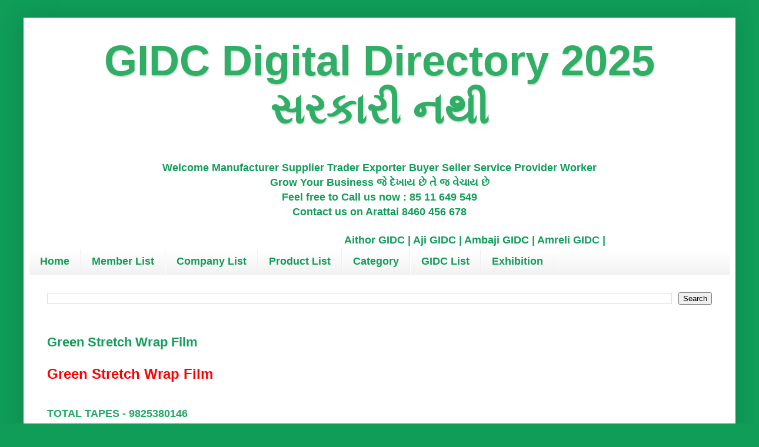

--- FILE ---
content_type: text/html; charset=UTF-8
request_url: https://www.gidc.co.in/2017/09/green-stretch-wrap-film.html
body_size: 12938
content:
<!DOCTYPE html>
<html class='v2' dir='ltr' xmlns='http://www.w3.org/1999/xhtml' xmlns:b='http://www.google.com/2005/gml/b' xmlns:data='http://www.google.com/2005/gml/data' xmlns:expr='http://www.google.com/2005/gml/expr'>
<head>
<link href='https://www.blogger.com/static/v1/widgets/4128112664-css_bundle_v2.css' rel='stylesheet' type='text/css'/>
<meta content='width=1100' name='viewport'/>
<meta content='text/html; charset=UTF-8' http-equiv='Content-Type'/>
<meta content='blogger' name='generator'/>
<link href='https://www.gidc.co.in/favicon.ico' rel='icon' type='image/x-icon'/>
<link href='https://www.gidc.co.in/2017/09/green-stretch-wrap-film.html' rel='canonical'/>
<link rel="alternate" type="application/atom+xml" title="GIDC Digital Directory 2025 સરક&#2750;ર&#2752; નથ&#2752; - Atom" href="https://www.gidc.co.in/feeds/posts/default" />
<link rel="alternate" type="application/rss+xml" title="GIDC Digital Directory 2025 સરક&#2750;ર&#2752; નથ&#2752; - RSS" href="https://www.gidc.co.in/feeds/posts/default?alt=rss" />
<link rel="service.post" type="application/atom+xml" title="GIDC Digital Directory 2025 સરક&#2750;ર&#2752; નથ&#2752; - Atom" href="https://www.blogger.com/feeds/4759570185458633458/posts/default" />

<link rel="alternate" type="application/atom+xml" title="GIDC Digital Directory 2025 સરક&#2750;ર&#2752; નથ&#2752; - Atom" href="https://www.gidc.co.in/feeds/2519690611998952111/comments/default" />
<!--Can't find substitution for tag [blog.ieCssRetrofitLinks]-->
<meta content='Looking for Green Stretch Wrap Film ?' name='description'/>
<meta content='https://www.gidc.co.in/2017/09/green-stretch-wrap-film.html' property='og:url'/>
<meta content='Green Stretch Wrap Film' property='og:title'/>
<meta content='Looking for Green Stretch Wrap Film ?' property='og:description'/>
<title>GIDC Digital Directory 2025 સરક&#2750;ર&#2752; નથ&#2752;: Green Stretch Wrap Film</title>
<META CONTENT='Aithor GIDC, Aji GIDC, Ambaji GIDC, Amreli GIDC, Anjar GIDC, Ankleshwar GIDC, Apparel Park GIDC, Arambhada-I GIDC, Arambhada-II GIDC, Atali GIDC, Babra-I GIDC, Babra-II GIDC, Balasinor GIDC, Balisana GIDC, Bamanbor GIDC, Bardoli GIDC, Behrampura GIDC, Bhaktinagar GIDC, Bhanvad GIDC, Bharuch GIDC, Bhat GIDC, Bhatiya GIDC, Bhilad GIDC, Bhiloda GIDC, BIDC, Bhuj GIDC, Bilimora GIDC, Borasad GIDC, Botad GIDC, Chanasma GIDC, Chandisar GIDC, Chhatral GIDC, Chitra GIDC, Chotila GIDC, Dabhoi GIDC, Dahej GIDC, Dahod-I GIDC, Dahod-II GIDC, Damnagar GIDC, Dediyapada (RIDC) GIDC, Deesa GIDC, Dehgam GIDC, Deodar GIDC, Devgadhabariya GIDC, Dhandhuka GIDC, Dhangadhra GIDC, Dhasa GIDC, Dholka GIDC, Dhoraji GIDC, Dhrol GIDC, Dhrub GIDC, Doswada GIDC, Dungara GIDC, Gandhidham GIDC, Gandhinagar Engineering GIDC, Gandhinagar-Electronic GIDC, Gavier Magdalla GIDC, Godhra GIDC, Gondal-I GIDC, Gondal-II GIDC, Gozaria GIDC, Halol GIDC, Halol-Masvad GIDC, Halvad GIDC, Hanspura GIDC, Hazira GIDC, Himmatnagar GIDC, Industrial Estate, Ichhapor GIDC, Idar GIDC, Jafrabad GIDC, Jambughoda GIDC, Jambusar (RIDC) GIDC, Jamnagar-I GIDC, Jamnagar-II GIDC, Jamnagar-III GIDC, Jasadan GIDC, Jetpur GIDC, Jhagadia GIDC, Jhagadia(Kharchi) GIDC, Jintan Udyognagar, Junagadh-I GIDC, Junagadh-II GIDC, Kadi GIDC, Kalol GIDC, Kalol(PMS) GIDC, Kapadwanj GIDC, Katargam GIDC, Kathwada GIDC, Kerala GIDC, Khambhalia GIDC, Khambhat GIDC, Khatodara GIDC, Kheralu GIDC, Kotda - Sangani GIDC, Kukkarwaada GIDC, Kuvadwa GIDC, Lakhatar GIDC, Lanva GIDC, Liliya GIDC, Limbdi GIDC, Lodhika GIDC, Madhapur GIDC, Mahuva GIDC, Makarpura GIDC, Makhel(Rapar) GIDC, Malpur GIDC, Mandvi GIDC, Manjusar GIDC, Mansa GIDC, Matar GIDC, Mehsana- GIDC, Mehsana-II GIDC, Mithi Rohar GIDC, Miyani GIDC, Modasa GIDC, Morbi GIDC, Mota Dahisara GIDC, Mundra GIDC, Nadiad-II GIDC, Nadiyad-I GIDC, Nagor GIDC, Nakhatrana GIDC, Nandesari GIDC, Naroda GIDC, Navsari GIDC, Nizar GIDC, Odhav GIDC, Olpad GIDC, Paddhari GIDC, Palanpur GIDC, Palej GIDC, Palitana GIDC, Pandesara GIDC, Panoli GIDC, Pardi GIDC, Patan GIDC, Pavi Jetpur GIDC, PCC GIDC, Petlad GIDC, Por Ramangamdi GIDC, Porbandar GIDC, Radhanpur GIDC, Rafaleshwar GIDC, Rajpipla GIDC, Rajula GIDC, Ranasan GIDC, Ranoli GIDC, Sachin GIDC, Sagbara GIDC, Sanand - II GIDC, Sanand-I (RIDC) GIDC, Sankheda GIDC, Sardar Industrial Estate, Sarigam GIDC, Savali GIDC, Savli (EPIP) GIDC, Savli Biotech Park (SEZ) GIDC, Sayakha GIDC, Sayla GIDC, Shapar Veraval GIDC, Shihori GIDC, Shil GIDC, Siddhpur GIDC, Sihor-I GIDC, Sihor-II GIDC, Sojitra GIDC, Surendranagar GIDC, Talod GIDC, Thangadh GIDC, Thasra GIDC, Tilakwada GIDC, Udyognagar, Umergam GIDC, Umreth GIDC, Unai GIDC, Upleta GIDC, V U Nagar GIDC, Vitthal Udyognagar GIDC, Vaghasiya GIDC, Vaghodia GIDC, Vagra GIDC, Valia GIDC, Vallabhipur GIDC, Valod GIDC, Valsad GIDC, Vanana GIDC, Vani GIDC, Vapi GIDC, Vartej GIDC, Vatwa GIDC, Veraval GIDC, Vilayat GIDC, Viramgam GIDC, Visavadar GIDC, Visnagar GIDC, Vithalwadi GIDC, Wankaner GIDC, Wadhwan GIDC, manufacturer, supplier, exporter, serad Directory, Gujarat  GIDC Directory, Gujarat , India, Online Directory of Company, Manufacturer, Supplier, Exporter, Service Provider,  Job Work, Visiting Card, Company List, b2b, digital' NAME='Description'></META>
<META CONTENT='Aithor GIDC, Aji GIDC, Ambaji GIDC, Amreli GIDC, Anjar GIDC, Ankleshwar GIDC, Apparel Park GIDC, Arambhada-I GIDC, Arambhada-II GIDC, Atali GIDC, Babra-I GIDC, Babra-II GIDC, Balasinor GIDC, Balisana GIDC, Bamanbor GIDC, Bardoli GIDC, Behrampura GIDC, Bhaktinagar GIDC, Bhanvad GIDC, Bharuch GIDC, Bhat GIDC, Bhatiya GIDC, Bhilad GIDC, Bhiloda GIDC, BIDC, Bhuj GIDC, Bilimora GIDC, Borasad GIDC, Botad GIDC, Chanasma GIDC, Chandisar GIDC, Chhatral GIDC, Chitra GIDC, Chotila GIDC, Dabhoi GIDC, Dahej GIDC, Dahod-I GIDC, Dahod-II GIDC, Damnagar GIDC, Dediyapada (RIDC) GIDC, Deesa GIDC, Dehgam GIDC, Deodar GIDC, Devgadhabariya GIDC, Dhandhuka GIDC, Dhangadhra GIDC, Dhasa GIDC, Dholka GIDC, Dhoraji GIDC, Dhrol GIDC, Dhrub GIDC, Doswada GIDC, Dungara GIDC, Gandhidham GIDC, Gandhinagar Engineering GIDC, Gandhinagar-Electronic GIDC, Gavier Magdalla GIDC, Godhra GIDC, Gondal-I GIDC, Gondal-II GIDC, Gozaria GIDC, Halol GIDC, Halol-Masvad GIDC, Halvad GIDC, Hanspura GIDC, Hazira GIDC, Himmatnagar GIDC, Industrial Estate, Ichhapor GIDC, Idar GIDC, Jafrabad GIDC, Jambughoda GIDC, Jambusar (RIDC) GIDC, Jamnagar-I GIDC, Jamnagar-II GIDC, Jamnagar-III GIDC, Jasadan GIDC, Jetpur GIDC, Jhagadia GIDC, Jhagadia(Kharchi) GIDC, Jintan Udyognagar, Junagadh-I GIDC, Junagadh-II GIDC, Kadi GIDC, Kalol GIDC, Kalol(PMS) GIDC, Kapadwanj GIDC, Katargam GIDC, Kathwada GIDC, Kerala GIDC, Khambhalia GIDC, Khambhat GIDC, Khatodara GIDC, Kheralu GIDC, Kotda - Sangani GIDC, Kukkarwaada GIDC, Kuvadwa GIDC, Lakhatar GIDC, Lanva GIDC, Liliya GIDC, Limbdi GIDC, Lodhika GIDC, Madhapur GIDC, Mahuva GIDC, Makarpura GIDC, Makhel(Rapar) GIDC, Malpur GIDC, Mandvi GIDC, Manjusar GIDC, Mansa GIDC, Matar GIDC, Mehsana- GIDC, Mehsana-II GIDC, Mithi Rohar GIDC, Miyani GIDC, Modasa GIDC, Morbi GIDC, Mota Dahisara GIDC, Mundra GIDC, Nadiad-II GIDC, Nadiyad-I GIDC, Nagor GIDC, Nakhatrana GIDC, Nandesari GIDC, Naroda GIDC, Navsari GIDC, Nizar GIDC, Odhav GIDC, Olpad GIDC, Paddhari GIDC, Palanpur GIDC, Palej GIDC, Palitana GIDC, Pandesara GIDC, Panoli GIDC, Pardi GIDC, Patan GIDC, Pavi Jetpur GIDC, PCC GIDC, Petlad GIDC, Por Ramangamdi GIDC, Porbandar GIDC, Radhanpur GIDC, Rafaleshwar GIDC, Rajpipla GIDC, Rajula GIDC, Ranasan GIDC, Ranoli GIDC, Sachin GIDC, Sagbara GIDC, Sanand - II GIDC, Sanand-I (RIDC) GIDC, Sankheda GIDC, Sardar Industrial Estate, Sarigam GIDC, Savali GIDC, Savli (EPIP) GIDC, Savli Biotech Park (SEZ) GIDC, Sayakha GIDC, Sayla GIDC, Shapar Veraval GIDC, Shihori GIDC, Shil GIDC, Siddhpur GIDC, Sihor-I GIDC, Sihor-II GIDC, Sojitra GIDC, Surendranagar GIDC, Talod GIDC, Thangadh GIDC, Thasra GIDC, Tilakwada GIDC, Udyognagar, Umergam GIDC, Umreth GIDC, Unai GIDC, Upleta GIDC, V U Nagar GIDC, Vitthal Udyognagar GIDC, Vaghasiya GIDC, Vaghodia GIDC, Vagra GIDC, Valia GIDC, Vallabhipur GIDC, Valod GIDC, Valsad GIDC, Vanana GIDC, Vani GIDC, Vapi GIDC, Vartej GIDC, Vatwa GIDC, Veraval GIDC, Vilayat GIDC, Viramgam GIDC, Visavadar GIDC, Visnagar GIDC, Vithalwadi GIDC, Wankaner GIDC, Wadhwan GIDC, manufacturer, supplier, exporter, service provider, job work, jobwork' NAME='Keywords'></META>
<style id='page-skin-1' type='text/css'><!--
/*
-----------------------------------------------
Blogger Template Style
Name:     Simple
Designer: Blogger
URL:      www.blogger.com
----------------------------------------------- */
/* Variable definitions
====================
<Variable name="keycolor" description="Main Color" type="color" default="#66bbdd"/>
<Group description="Page Text" selector="body">
<Variable name="body.font" description="Font" type="font"
default="normal normal 12px Arial, Tahoma, Helvetica, FreeSans, sans-serif"/>
<Variable name="body.text.color" description="Text Color" type="color" default="#222222"/>
</Group>
<Group description="Backgrounds" selector=".body-fauxcolumns-outer">
<Variable name="body.background.color" description="Outer Background" type="color" default="#66bbdd"/>
<Variable name="content.background.color" description="Main Background" type="color" default="#ffffff"/>
<Variable name="header.background.color" description="Header Background" type="color" default="transparent"/>
</Group>
<Group description="Links" selector=".main-outer">
<Variable name="link.color" description="Link Color" type="color" default="#2288bb"/>
<Variable name="link.visited.color" description="Visited Color" type="color" default="#888888"/>
<Variable name="link.hover.color" description="Hover Color" type="color" default="#33aaff"/>
</Group>
<Group description="Blog Title" selector=".header h1">
<Variable name="header.font" description="Font" type="font"
default="normal normal 60px Arial, Tahoma, Helvetica, FreeSans, sans-serif"/>
<Variable name="header.text.color" description="Title Color" type="color" default="#3399bb" />
</Group>
<Group description="Blog Description" selector=".header .description">
<Variable name="description.text.color" description="Description Color" type="color"
default="#777777" />
</Group>
<Group description="Tabs Text" selector=".tabs-inner .widget li a">
<Variable name="tabs.font" description="Font" type="font"
default="normal normal 14px Arial, Tahoma, Helvetica, FreeSans, sans-serif"/>
<Variable name="tabs.text.color" description="Text Color" type="color" default="#999999"/>
<Variable name="tabs.selected.text.color" description="Selected Color" type="color" default="#000000"/>
</Group>
<Group description="Tabs Background" selector=".tabs-outer .PageList">
<Variable name="tabs.background.color" description="Background Color" type="color" default="#f5f5f5"/>
<Variable name="tabs.selected.background.color" description="Selected Color" type="color" default="#eeeeee"/>
</Group>
<Group description="Post Title" selector="h3.post-title, .comments h4">
<Variable name="post.title.font" description="Font" type="font"
default="normal normal 22px Arial, Tahoma, Helvetica, FreeSans, sans-serif"/>
</Group>
<Group description="Date Header" selector=".date-header">
<Variable name="date.header.color" description="Text Color" type="color"
default="#0F9D58"/>
<Variable name="date.header.background.color" description="Background Color" type="color"
default="transparent"/>
<Variable name="date.header.font" description="Text Font" type="font"
default="normal bold 11px Arial, Tahoma, Helvetica, FreeSans, sans-serif"/>
<Variable name="date.header.padding" description="Date Header Padding" type="string" default="inherit"/>
<Variable name="date.header.letterspacing" description="Date Header Letter Spacing" type="string" default="inherit"/>
<Variable name="date.header.margin" description="Date Header Margin" type="string" default="inherit"/>
</Group>
<Group description="Post Footer" selector=".post-footer">
<Variable name="post.footer.text.color" description="Text Color" type="color" default="#666666"/>
<Variable name="post.footer.background.color" description="Background Color" type="color"
default="#f9f9f9"/>
<Variable name="post.footer.border.color" description="Shadow Color" type="color" default="#eeeeee"/>
</Group>
<Group description="Gadgets" selector="h2">
<Variable name="widget.title.font" description="Title Font" type="font"
default="normal bold 11px Arial, Tahoma, Helvetica, FreeSans, sans-serif"/>
<Variable name="widget.title.text.color" description="Title Color" type="color" default="#000000"/>
<Variable name="widget.alternate.text.color" description="Alternate Color" type="color" default="#999999"/>
</Group>
<Group description="Images" selector=".main-inner">
<Variable name="image.background.color" description="Background Color" type="color" default="#ffffff"/>
<Variable name="image.border.color" description="Border Color" type="color" default="#eeeeee"/>
<Variable name="image.text.color" description="Caption Text Color" type="color" default="#0F9D58"/>
</Group>
<Group description="Accents" selector=".content-inner">
<Variable name="body.rule.color" description="Separator Line Color" type="color" default="#eeeeee"/>
<Variable name="tabs.border.color" description="Tabs Border Color" type="color" default="#ececec"/>
</Group>
<Variable name="body.background" description="Body Background" type="background"
color="#0f9d58" default="$(color) none repeat scroll top left"/>
<Variable name="body.background.override" description="Body Background Override" type="string" default=""/>
<Variable name="body.background.gradient.cap" description="Body Gradient Cap" type="url"
default="url(https://resources.blogblog.com/blogblog/data/1kt/simple/gradients_light.png)"/>
<Variable name="body.background.gradient.tile" description="Body Gradient Tile" type="url"
default="url(https://resources.blogblog.com/blogblog/data/1kt/simple/body_gradient_tile_light.png)"/>
<Variable name="content.background.color.selector" description="Content Background Color Selector" type="string" default=".content-inner"/>
<Variable name="content.padding" description="Content Padding" type="length" default="10px" min="0" max="100px"/>
<Variable name="content.padding.horizontal" description="Content Horizontal Padding" type="length" default="10px" min="0" max="100px"/>
<Variable name="content.shadow.spread" description="Content Shadow Spread" type="length" default="40px" min="0" max="100px"/>
<Variable name="content.shadow.spread.webkit" description="Content Shadow Spread (WebKit)" type="length" default="5px" min="0" max="100px"/>
<Variable name="content.shadow.spread.ie" description="Content Shadow Spread (IE)" type="length" default="10px" min="0" max="100px"/>
<Variable name="main.border.width" description="Main Border Width" type="length" default="0" min="0" max="10px"/>
<Variable name="header.background.gradient" description="Header Gradient" type="url" default="none"/>
<Variable name="header.shadow.offset.left" description="Header Shadow Offset Left" type="length" default="-1px" min="-50px" max="50px"/>
<Variable name="header.shadow.offset.top" description="Header Shadow Offset Top" type="length" default="-1px" min="-50px" max="50px"/>
<Variable name="header.shadow.spread" description="Header Shadow Spread" type="length" default="1px" min="0" max="100px"/>
<Variable name="header.padding" description="Header Padding" type="length" default="30px" min="0" max="100px"/>
<Variable name="header.border.size" description="Header Border Size" type="length" default="1px" min="0" max="10px"/>
<Variable name="header.bottom.border.size" description="Header Bottom Border Size" type="length" default="0" min="0" max="10px"/>
<Variable name="header.border.horizontalsize" description="Header Horizontal Border Size" type="length" default="0" min="0" max="10px"/>
<Variable name="description.text.size" description="Description Text Size" type="string" default="140%"/>
<Variable name="tabs.margin.top" description="Tabs Margin Top" type="length" default="0" min="0" max="100px"/>
<Variable name="tabs.margin.side" description="Tabs Side Margin" type="length" default="30px" min="0" max="100px"/>
<Variable name="tabs.background.gradient" description="Tabs Background Gradient" type="url"
default="url(https://resources.blogblog.com/blogblog/data/1kt/simple/gradients_light.png)"/>
<Variable name="tabs.border.width" description="Tabs Border Width" type="length" default="1px" min="0" max="10px"/>
<Variable name="tabs.bevel.border.width" description="Tabs Bevel Border Width" type="length" default="1px" min="0" max="10px"/>
<Variable name="post.margin.bottom" description="Post Bottom Margin" type="length" default="25px" min="0" max="100px"/>
<Variable name="image.border.small.size" description="Image Border Small Size" type="length" default="2px" min="0" max="10px"/>
<Variable name="image.border.large.size" description="Image Border Large Size" type="length" default="5px" min="0" max="10px"/>
<Variable name="page.width.selector" description="Page Width Selector" type="string" default=".region-inner"/>
<Variable name="page.width" description="Page Width" type="string" default="auto"/>
<Variable name="main.section.margin" description="Main Section Margin" type="length" default="15px" min="0" max="100px"/>
<Variable name="main.padding" description="Main Padding" type="length" default="15px" min="0" max="100px"/>
<Variable name="main.padding.top" description="Main Padding Top" type="length" default="30px" min="0" max="100px"/>
<Variable name="main.padding.bottom" description="Main Padding Bottom" type="length" default="30px" min="0" max="100px"/>
<Variable name="paging.background"
color="#ffffff"
description="Background of blog paging area" type="background"
default="transparent none no-repeat scroll top center"/>
<Variable name="footer.bevel" description="Bevel border length of footer" type="length" default="0" min="0" max="10px"/>
<Variable name="mobile.background.overlay" description="Mobile Background Overlay" type="string"
default="transparent none repeat scroll top left"/>
<Variable name="mobile.background.size" description="Mobile Background Size" type="string" default="auto"/>
<Variable name="mobile.button.color" description="Mobile Button Color" type="color" default="#ffffff" />
<Variable name="startSide" description="Side where text starts in blog language" type="automatic" default="left"/>
<Variable name="endSide" description="Side where text ends in blog language" type="automatic" default="right"/>
*/
/* Content
----------------------------------------------- */
body {
font: normal bold 18px Arial, Tahoma, Helvetica, FreeSans, sans-serif;
color: #0F9D58;
background: #0f9d58 none repeat scroll top left;
padding: 0 40px 40px 40px;
}
html body .region-inner {
min-width: 0;
max-width: 100%;
width: auto;
}
h2 {
font-size: 22px;
}
a:link {
text-decoration:none;
color: #1fab65;
}
a:visited {
text-decoration:none;
color: #0f9d58;
}
a:hover {
text-decoration:underline;
color: #0f9d58;
}
.body-fauxcolumn-outer .fauxcolumn-inner {
background: transparent none repeat scroll top left;
_background-image: none;
}
.body-fauxcolumn-outer .cap-top {
position: absolute;
z-index: 1;
height: 400px;
width: 100%;
}
.body-fauxcolumn-outer .cap-top .cap-left {
width: 100%;
background: transparent none repeat-x scroll top left;
_background-image: none;
}
.content-outer {
-moz-box-shadow: 0 0 40px rgba(0, 0, 0, .15);
-webkit-box-shadow: 0 0 5px rgba(0, 0, 0, .15);
-goog-ms-box-shadow: 0 0 10px #333333;
box-shadow: 0 0 40px rgba(0, 0, 0, .15);
margin-bottom: 1px;
}
.content-inner {
padding: 10px 10px;
}
.content-inner {
background-color: #ffffff;
}
/* Header
----------------------------------------------- */
.header-outer {
background: rgba(0,0,0,0) url(//www.blogblog.com/1kt/simple/gradients_light.png) repeat-x scroll 0 -400px;
_background-image: none;
}
.Header h1 {
font: normal bold 72px Arial, Tahoma, Helvetica, FreeSans, sans-serif;
color: #2fae65;
text-shadow: 1px 2px 3px rgba(0, 0, 0, .2);
}
.Header h1 a {
color: #2fae65;
}
.Header .description {
font-size: 140%;
color: #0f9d58;
}
.header-inner .Header .titlewrapper {
padding: 22px 30px;
}
.header-inner .Header .descriptionwrapper {
padding: 0 30px;
}
/* Tabs
----------------------------------------------- */
.tabs-inner .section:first-child {
border-top: 0 solid #eeeeee;
}
.tabs-inner .section:first-child ul {
margin-top: -0;
border-top: 0 solid #eeeeee;
border-left: 0 solid #eeeeee;
border-right: 0 solid #eeeeee;
}
.tabs-inner .widget ul {
background: #f3f3f3 url(https://resources.blogblog.com/blogblog/data/1kt/simple/gradients_light.png) repeat-x scroll 0 -800px;
_background-image: none;
border-bottom: 1px solid #eeeeee;
margin-top: 0;
margin-left: -30px;
margin-right: -30px;
}
.tabs-inner .widget li a {
display: inline-block;
padding: .6em 1em;
font: normal bold 18px Arial, Tahoma, Helvetica, FreeSans, sans-serif;
color: #0f9d58;
border-left: 1px solid #ffffff;
border-right: 1px solid #eeeeee;
}
.tabs-inner .widget li:first-child a {
border-left: none;
}
.tabs-inner .widget li.selected a, .tabs-inner .widget li a:hover {
color: #0f9d58;
background-color: #ececec;
text-decoration: none;
}
/* Columns
----------------------------------------------- */
.main-outer {
border-top: 0 solid #ececec;
}
.fauxcolumn-left-outer .fauxcolumn-inner {
border-right: 1px solid #ececec;
}
.fauxcolumn-right-outer .fauxcolumn-inner {
border-left: 1px solid #ececec;
}
/* Headings
----------------------------------------------- */
div.widget > h2,
div.widget h2.title {
margin: 0 0 1em 0;
font: normal bold 18px Arial, Tahoma, Helvetica, FreeSans, sans-serif;
color: #0f9d58;
}
/* Widgets
----------------------------------------------- */
.widget .zippy {
color: #0f9d58;
text-shadow: 2px 2px 1px rgba(0, 0, 0, .1);
}
.widget .popular-posts ul {
list-style: none;
}
/* Posts
----------------------------------------------- */
h2.date-header {
font: normal bold 11px Arial, Tahoma, Helvetica, FreeSans, sans-serif;
}
.date-header span {
background-color: rgba(0,0,0,0);
color: #ffffff;
padding: inherit;
letter-spacing: inherit;
margin: inherit;
}
.main-inner {
padding-top: 30px;
padding-bottom: 30px;
}
.main-inner .column-center-inner {
padding: 0 15px;
}
.main-inner .column-center-inner .section {
margin: 0 15px;
}
.post {
margin: 0 0 25px 0;
}
h3.post-title, .comments h4 {
font: normal bold 22px Arial, Tahoma, Helvetica, FreeSans, sans-serif;
margin: .75em 0 0;
}
.post-body {
font-size: 110%;
line-height: 1.4;
position: relative;
}
.post-body img, .post-body .tr-caption-container, .Profile img, .Image img,
.BlogList .item-thumbnail img {
padding: 2px;
background: #ffffff;
border: 1px solid #ececec;
-moz-box-shadow: 1px 1px 5px rgba(0, 0, 0, .1);
-webkit-box-shadow: 1px 1px 5px rgba(0, 0, 0, .1);
box-shadow: 1px 1px 5px rgba(0, 0, 0, .1);
}
.post-body img, .post-body .tr-caption-container {
padding: 5px;
}
.post-body .tr-caption-container {
color: #222222;
}
.post-body .tr-caption-container img {
padding: 0;
background: transparent;
border: none;
-moz-box-shadow: 0 0 0 rgba(0, 0, 0, .1);
-webkit-box-shadow: 0 0 0 rgba(0, 0, 0, .1);
box-shadow: 0 0 0 rgba(0, 0, 0, .1);
}
.post-header {
margin: 0 0 1.5em;
line-height: 1.6;
font-size: 90%;
}
.post-footer {
margin: 20px -2px 0;
padding: 5px 10px;
color: #1fab65;
background-color: #f7f7f7;
border-bottom: 1px solid #ececec;
line-height: 1.6;
font-size: 90%;
}
#comments .comment-author {
padding-top: 1.5em;
border-top: 1px solid #ececec;
background-position: 0 1.5em;
}
#comments .comment-author:first-child {
padding-top: 0;
border-top: none;
}
.avatar-image-container {
margin: .2em 0 0;
}
#comments .avatar-image-container img {
border: 1px solid #ececec;
}
/* Comments
----------------------------------------------- */
.comments .comments-content .icon.blog-author {
background-repeat: no-repeat;
background-image: url([data-uri]);
}
.comments .comments-content .loadmore a {
border-top: 1px solid #0f9d58;
border-bottom: 1px solid #0f9d58;
}
.comments .comment-thread.inline-thread {
background-color: #f7f7f7;
}
.comments .continue {
border-top: 2px solid #0f9d58;
}
/* Accents
---------------------------------------------- */
.section-columns td.columns-cell {
border-left: 1px solid #ececec;
}
.blog-pager {
background: transparent none no-repeat scroll top center;
}
.blog-pager-older-link, .home-link,
.blog-pager-newer-link {
background-color: #ffffff;
padding: 5px;
}
.footer-outer {
border-top: 0 dashed #bbbbbb;
}
/* Mobile
----------------------------------------------- */
body.mobile  {
background-size: auto;
}
.mobile .body-fauxcolumn-outer {
background: transparent none repeat scroll top left;
}
.mobile .body-fauxcolumn-outer .cap-top {
background-size: 100% auto;
}
.mobile .content-outer {
-webkit-box-shadow: 0 0 3px rgba(0, 0, 0, .15);
box-shadow: 0 0 3px rgba(0, 0, 0, .15);
}
.mobile .tabs-inner .widget ul {
margin-left: 0;
margin-right: 0;
}
.mobile .post {
margin: 0;
}
.mobile .main-inner .column-center-inner .section {
margin: 0;
}
.mobile .date-header span {
padding: 0.1em 10px;
margin: 0 -10px;
}
.mobile h3.post-title {
margin: 0;
}
.mobile .blog-pager {
background: transparent none no-repeat scroll top center;
}
.mobile .footer-outer {
border-top: none;
}
.mobile .main-inner, .mobile .footer-inner {
background-color: #ffffff;
}
.mobile-index-contents {
color: #0F9D58;
}
.mobile-link-button {
background-color: #1fab65;
}
.mobile-link-button a:link, .mobile-link-button a:visited {
color: #1fab65;
}
.mobile .tabs-inner .section:first-child {
border-top: none;
}
.mobile .tabs-inner .PageList .widget-content {
background-color: #ececec;
color: #0f9d58;
border-top: 1px solid #eeeeee;
border-bottom: 1px solid #eeeeee;
}
.mobile .tabs-inner .PageList .widget-content .pagelist-arrow {
border-left: 1px solid #eeeeee;
}

--></style>
<style id='template-skin-1' type='text/css'><!--
body {
min-width: 1210px;
}
.content-outer, .content-fauxcolumn-outer, .region-inner {
min-width: 1210px;
max-width: 1210px;
_width: 1210px;
}
.main-inner .columns {
padding-left: 0px;
padding-right: 0px;
}
.main-inner .fauxcolumn-center-outer {
left: 0px;
right: 0px;
/* IE6 does not respect left and right together */
_width: expression(this.parentNode.offsetWidth -
parseInt("0px") -
parseInt("0px") + 'px');
}
.main-inner .fauxcolumn-left-outer {
width: 0px;
}
.main-inner .fauxcolumn-right-outer {
width: 0px;
}
.main-inner .column-left-outer {
width: 0px;
right: 100%;
margin-left: -0px;
}
.main-inner .column-right-outer {
width: 0px;
margin-right: -0px;
}
#layout {
min-width: 0;
}
#layout .content-outer {
min-width: 0;
width: 800px;
}
#layout .region-inner {
min-width: 0;
width: auto;
}
body#layout div.add_widget {
padding: 8px;
}
body#layout div.add_widget a {
margin-left: 32px;
}
--></style>
<!-- Google tag (gtag.js) -->
<script async='true' src='https://www.googletagmanager.com/gtag/js?id=G-GEZ237YXZZ'></script>
<script>
        window.dataLayer = window.dataLayer || [];
        function gtag(){dataLayer.push(arguments);}
        gtag('js', new Date());
        gtag('config', 'G-GEZ237YXZZ');
      </script>
<script async='async' crossorigin='anonymous' src='https://pagead2.googlesyndication.com/pagead/js/adsbygoogle.js?client=ca-pub-2155659564729090'></script>
<link href='https://www.blogger.com/dyn-css/authorization.css?targetBlogID=4759570185458633458&amp;zx=378903c4-9b4f-4b51-b968-c010d135b139' media='none' onload='if(media!=&#39;all&#39;)media=&#39;all&#39;' rel='stylesheet'/><noscript><link href='https://www.blogger.com/dyn-css/authorization.css?targetBlogID=4759570185458633458&amp;zx=378903c4-9b4f-4b51-b968-c010d135b139' rel='stylesheet'/></noscript>
<meta name='google-adsense-platform-account' content='ca-host-pub-1556223355139109'/>
<meta name='google-adsense-platform-domain' content='blogspot.com'/>

<script async src="https://pagead2.googlesyndication.com/pagead/js/adsbygoogle.js?client=ca-pub-2155659564729090&host=ca-host-pub-1556223355139109" crossorigin="anonymous"></script>

<!-- data-ad-client=ca-pub-2155659564729090 -->

</head>
<body class='loading'>
<div class='navbar no-items section' id='navbar' name='Navbar'>
</div>
<div class='body-fauxcolumns'>
<div class='fauxcolumn-outer body-fauxcolumn-outer'>
<div class='cap-top'>
<div class='cap-left'></div>
<div class='cap-right'></div>
</div>
<div class='fauxborder-left'>
<div class='fauxborder-right'></div>
<div class='fauxcolumn-inner'>
</div>
</div>
<div class='cap-bottom'>
<div class='cap-left'></div>
<div class='cap-right'></div>
</div>
</div>
</div>
<div class='content'>
<div class='content-fauxcolumns'>
<div class='fauxcolumn-outer content-fauxcolumn-outer'>
<div class='cap-top'>
<div class='cap-left'></div>
<div class='cap-right'></div>
</div>
<div class='fauxborder-left'>
<div class='fauxborder-right'></div>
<div class='fauxcolumn-inner'>
</div>
</div>
<div class='cap-bottom'>
<div class='cap-left'></div>
<div class='cap-right'></div>
</div>
</div>
</div>
<div class='content-outer'>
<div class='content-cap-top cap-top'>
<div class='cap-left'></div>
<div class='cap-right'></div>
</div>
<div class='fauxborder-left content-fauxborder-left'>
<div class='fauxborder-right content-fauxborder-right'></div>
<div class='content-inner'>
<header>
<div class='header-outer'>
<div class='header-cap-top cap-top'>
<div class='cap-left'></div>
<div class='cap-right'></div>
</div>
<div class='fauxborder-left header-fauxborder-left'>
<div class='fauxborder-right header-fauxborder-right'></div>
<div class='region-inner header-inner'>
<div class='header section' id='header' name='Header'><div class='widget Header' data-version='1' id='Header1'>
<div id='header-inner'>
<div class='titlewrapper'>
<h1 class='title'>
<a href='https://www.gidc.co.in/'>
<center>GIDC Digital Directory 2025 સરક&#2750;ર&#2752; નથ&#2752;</center>
</a>
</h1>
</div>
<div class='descriptionwrapper'>
<p class='description'><span><center>Welcome Manufacturer Supplier Trader Exporter Buyer Seller Service Provider Worker 
<br>Grow Your Business જ&#2759; દ&#2759;ખ&#2750;ય છ&#2759; ત&#2759; જ વ&#2759;ચ&#2750;ય છ&#2759;<br>Feel free to Call us now : 85 11 649 549<br> Contact us on Arattai 8460 456 678
 </center></span></p>
</div>
</div>
</div></div>
</div>
</div>
<div class='header-cap-bottom cap-bottom'>
<div class='cap-left'></div>
<div class='cap-right'></div>
</div>
</div>
</header>
<marquee behavior='scroll' direction='left' loop='600' onmouseout='this.start()' onmouseover='this.stop()' scrollamount='9' scrolldelay='60' width='980'><b>
               Aithor GIDC | Aji GIDC | Ambaji GIDC | Amreli GIDC | Anjar GIDC | Ankleshwar GIDC | Apparel Park GIDC | Arambhada-I GIDC | Arambhada-II GIDC | Atali GIDC | Babra-I GIDC | Babra-II GIDC | Balasinor GIDC | Balisana GIDC | Bamanbore GIDC | Bardoli GIDC | Behrampura GIDC | Bhaktinagar GIDC | Bhanvad GIDC | Bharuch GIDC | Bhat GIDC | Bhatiya GIDC | Bhilad GIDC | Bhiloda GIDC | BIDC | Bhuj GIDC | Bilimora GIDC | Borasad GIDC | Botad GIDC | Chanasma GIDC | Chandisar GIDC | Chhatral GIDC | Chitra GIDC | Chotila GIDC | Dabhoi GIDC | Dahej GIDC | Dahod-I GIDC | Dahod-II GIDC | Damnagar GIDC | Dediyapada (RIDC) GIDC | Dediyasan GIDC | Deesa GIDC | Dehgam GIDC | Deodar GIDC | Devgadhabariya GIDC | Dhandhuka GIDC | Dhangadhra GIDC | Dhasa GIDC | Dholka GIDC | Dhoraji GIDC | Dhrol GIDC | Dhrub GIDC | Doswada GIDC | Dungara GIDC | Gandhidham GIDC | Gandhinagar Engineering GIDC | Gandhinagar-Electronic GIDC | Gavier Magdalla GIDC | Godhra GIDC | Gondal-I GIDC  |  Gondal-II GIDC | Gozaria GIDC | Halol GIDC | Halol-Masvad GIDC | Halvad GIDC | Hansalpur GIDC | Hazira GIDC | Himmatnagar GIDC | Industrial Estate | Ichhapor GIDC | Idar GIDC | Jafrabad GIDC | Jambughoda GIDC | Jambusar (RIDC) GIDC | Jamnagar - I GIDC | Jamnagar - II GIDC | Jamnagar - III GIDC | Jasdan GIDC | Jetpur GIDC | Jhagadia GIDC | Jhagadia(Kharchi) GIDC | Jintan Udyognagar | Junagadh-I GIDC | Junagadh-II GIDC | Kadi GIDC | Kalol GIDC | Kalol(PMS) GIDC | Kapadwanj GIDC | Katargam GIDC | Kathwada GIDC | Kerala GIDC | Khambhalia GIDC | Khambhat GIDC | Khatodara GIDC | Kheralu GIDC | Kotda - Sangani GIDC | Kukarwada GIDC | Kuvadwa GIDC | Lakhatar GIDC | Lanva GIDC | Liliya GIDC | Limbdi GIDC | Lodhika GIDC | Madhapur GIDC | Mahuva GIDC | Makarpura GIDC | Makhel(Rapar) GIDC | Malpur GIDC | Mandvi GIDC | Manjusar GIDC | Mansa GIDC | Matar GIDC | Mehsana- GIDC | Mehsana-II GIDC | Metoda GIDC | Mithi Rohar GIDC | Miyani GIDC | Modasa GIDC | Morbi GIDC | Mota Dahisara GIDC  |  Mundra GIDC | Nadiad-II GIDC | Nadiyad-I GIDC | Nagor GIDC | Nakhatrana GIDC | Nandesari GIDC | Naroda GIDC | Navsari GIDC | Nizar GIDC | Odhav GIDC | Olpad GIDC | Paddhari GIDC | Palanpur GIDC | Palej GIDC | Palitana GIDC | Pandesara GIDC | Panoli GIDC | Pardi GIDC | Patan GIDC | Pavi Jetpur GIDC | PCC GIDC | Petlad GIDC | Por Ramangamdi GIDC | Porbandar GIDC | Radhanpur GIDC | Rafaleshwar GIDC | Rajpipla GIDC | Rajula GIDC | Ranasan GIDC | Ranoli GIDC | Sachin GIDC | Sagbara GIDC | Sanand - II GIDC | Sanand-I (RIDC) GIDC | Sankheda GIDC | Sardar Industrial Estate | Sarigam GIDC | Savli GIDC | Savli (EPIP) GIDC | Savli Biotech Park (SEZ) GIDC | Sayakha GIDC | Sayla GIDC | Shapar Veraval GIDC | Shihori GIDC | Shil GIDC | Siddhpur GIDC | Sihor-I GIDC | Sihor-II GIDC | Sojitra GIDC | Surendranagar GIDC | Talod GIDC | Thangadh GIDC | Thasra GIDC | Tilakwada GIDC | Udyognagar | Umergam GIDC | Umreth GIDC | Unai GIDC | Upleta GIDC | V U Nagar GIDC  |  Vitthal Udhyognagar GIDC | Vaghasiya GIDC | Vaghodia GIDC | Vagra GIDC | Valia GIDC | Vallabhipur GIDC | Valod GIDC | Valsad GIDC | Vanana GIDC | Vani GIDC | Vapi GIDC | Vartej GIDC | Vatva GIDC | Veraval GIDC | Vilayat GIDC | Viramgam GIDC | Visavadar GIDC | Visnagar GIDC | Vithalwadi GIDC | Wankaner GIDC | Wadhwan GIDC | Waghodia GIDC </b></marquee>
<div class='tabs-outer'>
<div class='tabs-cap-top cap-top'>
<div class='cap-left'></div>
<div class='cap-right'></div>
</div>
<div class='fauxborder-left tabs-fauxborder-left'>
<div class='fauxborder-right tabs-fauxborder-right'></div>
<div class='region-inner tabs-inner'>
<div class='tabs section' id='crosscol' name='Cross-Column'><div class='widget PageList' data-version='1' id='PageList1'>
<h2>Pages</h2>
<div class='widget-content'>
<ul>
<li>
<a href='https://www.gidc.co.in/'>Home</a>
</li>
<li>
<a href='https://www.gidc.co.in/p/member.html'>Member List</a>
</li>
<li>
<a href='https://www.gidc.co.in/p/gidc-company-list.html'>Company List</a>
</li>
<li>
<a href='https://www.gidc.co.in/p/product.html'>Product List</a>
</li>
<li>
<a href='https://www.gidc.co.in/p/category.html'>Category</a>
</li>
<li>
<a href='https://www.gidc.co.in/p/gidc-list.html'>GIDC List</a>
</li>
<li>
<a href='https://www.gidc.co.in/p/exhibition.html'>Exhibition</a>
</li>
</ul>
<div class='clear'></div>
</div>
</div></div>
<div class='tabs section' id='crosscol-overflow' name='Cross-Column 2'><div class='widget BlogSearch' data-version='1' id='BlogSearch1'>
<h2 class='title'>Search</h2>
<div class='widget-content'>
<div id='BlogSearch1_form'>
<form action='https://www.gidc.co.in/search' class='gsc-search-box' target='_top'>
<table cellpadding='0' cellspacing='0' class='gsc-search-box'>
<tbody>
<tr>
<td class='gsc-input'>
<input autocomplete='off' class='gsc-input' name='q' size='10' title='search' type='text' value=''/>
</td>
<td class='gsc-search-button'>
<input class='gsc-search-button' title='search' type='submit' value='Search'/>
</td>
</tr>
</tbody>
</table>
</form>
</div>
</div>
<div class='clear'></div>
</div></div>
</div>
</div>
<div class='tabs-cap-bottom cap-bottom'>
<div class='cap-left'></div>
<div class='cap-right'></div>
</div>
</div>
<div class='main-outer'>
<div class='main-cap-top cap-top'>
<div class='cap-left'></div>
<div class='cap-right'></div>
</div>
<div class='fauxborder-left main-fauxborder-left'>
<div class='fauxborder-right main-fauxborder-right'></div>
<div class='region-inner main-inner'>
<div class='columns fauxcolumns'>
<div class='fauxcolumn-outer fauxcolumn-center-outer'>
<div class='cap-top'>
<div class='cap-left'></div>
<div class='cap-right'></div>
</div>
<div class='fauxborder-left'>
<div class='fauxborder-right'></div>
<div class='fauxcolumn-inner'>
</div>
</div>
<div class='cap-bottom'>
<div class='cap-left'></div>
<div class='cap-right'></div>
</div>
</div>
<div class='fauxcolumn-outer fauxcolumn-left-outer'>
<div class='cap-top'>
<div class='cap-left'></div>
<div class='cap-right'></div>
</div>
<div class='fauxborder-left'>
<div class='fauxborder-right'></div>
<div class='fauxcolumn-inner'>
</div>
</div>
<div class='cap-bottom'>
<div class='cap-left'></div>
<div class='cap-right'></div>
</div>
</div>
<div class='fauxcolumn-outer fauxcolumn-right-outer'>
<div class='cap-top'>
<div class='cap-left'></div>
<div class='cap-right'></div>
</div>
<div class='fauxborder-left'>
<div class='fauxborder-right'></div>
<div class='fauxcolumn-inner'>
</div>
</div>
<div class='cap-bottom'>
<div class='cap-left'></div>
<div class='cap-right'></div>
</div>
</div>
<!-- corrects IE6 width calculation -->
<div class='columns-inner'>
<div class='column-center-outer'>
<div class='column-center-inner'>
<div class='main section' id='main' name='Main'><div class='widget Blog' data-version='1' id='Blog1'>
<div class='blog-posts hfeed'>

          <div class="date-outer">
        

          <div class="date-posts">
        
<div class='post-outer'>
<div class='post hentry uncustomized-post-template' itemprop='blogPost' itemscope='itemscope' itemtype='http://schema.org/BlogPosting'>
<meta content='4759570185458633458' itemprop='blogId'/>
<meta content='2519690611998952111' itemprop='postId'/>
<a name='2519690611998952111'></a>
<h3 class='post-title entry-title' itemprop='name'>
Green Stretch Wrap Film
</h3>
<div class='post-header'>
<div class='post-header-line-1'></div>
</div>
<div class='post-body entry-content' id='post-body-2519690611998952111' itemprop='articleBody'>
<div dir="ltr" style="text-align: left;" trbidi="on">
<h2 style="text-align: left;">
<span style="color: red; font-family: &quot;arial&quot; , &quot;helvetica&quot; , sans-serif; font-size: x-large;">Green Stretch Wrap Film</span></h2>
<div>
<span style="color: red; font-family: &quot;arial&quot; , &quot;helvetica&quot; , sans-serif; font-size: x-large;"></span><br />
<h3>
<span style="color: blue; font-family: &quot;arial&quot; , &quot;helvetica&quot; , sans-serif; font-size: large;"><a href="http://www.gidc.co.in/2017/06/total-tapes-9825380146.html" target="_blank">TOTAL TAPES - 9825380146</a></span></h3>
</div>
</div>
<div style='clear: both;'></div>
</div>
<div class='post-footer'>
<div class='post-footer-line post-footer-line-1'>
<span class='post-author vcard'>
Posted by
<span class='fn' itemprop='author' itemscope='itemscope' itemtype='http://schema.org/Person'>
<meta content='https://www.blogger.com/profile/01415175116690298279' itemprop='url'/>
<a class='g-profile' href='https://www.blogger.com/profile/01415175116690298279' rel='author' title='author profile'>
<span itemprop='name'>WWW.GIDC.CO.IN</span>
</a>
</span>
</span>
<span class='post-timestamp'>
at
<meta content='https://www.gidc.co.in/2017/09/green-stretch-wrap-film.html' itemprop='url'/>
<a class='timestamp-link' href='https://www.gidc.co.in/2017/09/green-stretch-wrap-film.html' rel='bookmark' title='permanent link'><abbr class='published' itemprop='datePublished' title='2017-09-11T16:41:00+05:30'>4:41 PM</abbr></a>
</span>
<span class='post-comment-link'>
</span>
<span class='post-icons'>
<span class='item-action'>
<a href='https://www.blogger.com/email-post/4759570185458633458/2519690611998952111' title='Email Post'>
<img alt='' class='icon-action' height='13' src='https://resources.blogblog.com/img/icon18_email.gif' width='18'/>
</a>
</span>
</span>
<div class='post-share-buttons goog-inline-block'>
<a class='goog-inline-block share-button sb-email' href='https://www.blogger.com/share-post.g?blogID=4759570185458633458&postID=2519690611998952111&target=email' target='_blank' title='Email This'><span class='share-button-link-text'>Email This</span></a><a class='goog-inline-block share-button sb-blog' href='https://www.blogger.com/share-post.g?blogID=4759570185458633458&postID=2519690611998952111&target=blog' onclick='window.open(this.href, "_blank", "height=270,width=475"); return false;' target='_blank' title='BlogThis!'><span class='share-button-link-text'>BlogThis!</span></a><a class='goog-inline-block share-button sb-twitter' href='https://www.blogger.com/share-post.g?blogID=4759570185458633458&postID=2519690611998952111&target=twitter' target='_blank' title='Share to X'><span class='share-button-link-text'>Share to X</span></a><a class='goog-inline-block share-button sb-facebook' href='https://www.blogger.com/share-post.g?blogID=4759570185458633458&postID=2519690611998952111&target=facebook' onclick='window.open(this.href, "_blank", "height=430,width=640"); return false;' target='_blank' title='Share to Facebook'><span class='share-button-link-text'>Share to Facebook</span></a><a class='goog-inline-block share-button sb-pinterest' href='https://www.blogger.com/share-post.g?blogID=4759570185458633458&postID=2519690611998952111&target=pinterest' target='_blank' title='Share to Pinterest'><span class='share-button-link-text'>Share to Pinterest</span></a>
</div>
</div>
<div class='post-footer-line post-footer-line-2'>
<span class='post-labels'>
Labels:
<a href='https://www.gidc.co.in/search/label/Green%20Stretch%20Wrap%20Film' rel='tag'>Green Stretch Wrap Film</a>
</span>
</div>
<div class='post-footer-line post-footer-line-3'>
<span class='post-location'>
</span>
</div>
</div>
</div>
<div class='comments' id='comments'>
<a name='comments'></a>
<h4>No comments:</h4>
<div id='Blog1_comments-block-wrapper'>
<dl class='avatar-comment-indent' id='comments-block'>
</dl>
</div>
<p class='comment-footer'>
<div class='comment-form'>
<a name='comment-form'></a>
<h4 id='comment-post-message'>Post a Comment</h4>
<p>
</p>
<a href='https://www.blogger.com/comment/frame/4759570185458633458?po=2519690611998952111&hl=en&saa=85391&origin=https://www.gidc.co.in' id='comment-editor-src'></a>
<iframe allowtransparency='true' class='blogger-iframe-colorize blogger-comment-from-post' frameborder='0' height='410px' id='comment-editor' name='comment-editor' src='' width='100%'></iframe>
<script src='https://www.blogger.com/static/v1/jsbin/1345082660-comment_from_post_iframe.js' type='text/javascript'></script>
<script type='text/javascript'>
      BLOG_CMT_createIframe('https://www.blogger.com/rpc_relay.html');
    </script>
</div>
</p>
</div>
</div>
<div class='inline-ad'>
</div>

        </div></div>
      
</div>
<div class='blog-pager' id='blog-pager'>
<span id='blog-pager-newer-link'>
<a class='blog-pager-newer-link' href='https://www.gidc.co.in/2017/09/hdpe-woven-sack-tape.html' id='Blog1_blog-pager-newer-link' title='Newer Post'>Newer Post</a>
</span>
<span id='blog-pager-older-link'>
<a class='blog-pager-older-link' href='https://www.gidc.co.in/2017/09/floor-marking-machine.html' id='Blog1_blog-pager-older-link' title='Older Post'>Older Post</a>
</span>
<a class='home-link' href='https://www.gidc.co.in/'>Home</a>
</div>
<div class='clear'></div>
<div class='post-feeds'>
<div class='feed-links'>
Subscribe to:
<a class='feed-link' href='https://www.gidc.co.in/feeds/2519690611998952111/comments/default' target='_blank' type='application/atom+xml'>Post Comments (Atom)</a>
</div>
</div>
</div></div>
</div>
</div>
<div class='column-left-outer'>
<div class='column-left-inner'>
<aside>
</aside>
</div>
</div>
<div class='column-right-outer'>
<div class='column-right-inner'>
<aside>
</aside>
</div>
</div>
</div>
<div style='clear: both'></div>
<!-- columns -->
</div>
<!-- main -->
</div>
</div>
<div class='main-cap-bottom cap-bottom'>
<div class='cap-left'></div>
<div class='cap-right'></div>
</div>
</div>
<footer>
<div class='footer-outer'>
<div class='footer-cap-top cap-top'>
<div class='cap-left'></div>
<div class='cap-right'></div>
</div>
<div class='fauxborder-left footer-fauxborder-left'>
<div class='fauxborder-right footer-fauxborder-right'></div>
<div class='region-inner footer-inner'>
<div class='foot no-items section' id='footer-1'></div>
<table border='0' cellpadding='0' cellspacing='0' class='section-columns columns-3'>
<tbody>
<tr>
<td class='first columns-cell'>
<div class='foot section' id='footer-2-1'><div class='widget FeaturedPost' data-version='1' id='FeaturedPost1'>
<h2 class='title'>Featured post</h2>
<div class='post-summary'>
<h3><a href='https://www.gidc.co.in/2024/09/fabtech-2024-united-states.html'>FABTECH 2024 United States</a></h3>
<p>
FABTECH 2024 United States World&#39;s Metal Fabrication, Metal Welding, Metal Fabricating, Metal Forming, Metal Finishing, Sheet Metal Mach...
</p>
<img class='image' src='https://blogger.googleusercontent.com/img/b/R29vZ2xl/AVvXsEgkNXHuFVyP3Z7Qc0ic8Y_RDvLnUy8H_atMCX2SUTh8S6qiUkbYkXkZyhfKx2HCrzlXWjQUxQ5s5ZseI-mNI9I-g7Zk33UpXMd4h6298HvYbT1sviHf8hwaF0fgqw392xwUbTf6z4MkgEn61MCK4mpgRxBWjyFkd3Jj7ww_zs_mVilFfEv95oSVawKVqaY/s16000/Spray%20paint%20manufacturer%20for%20metal%20finishing%20fabtech%202024.jpeg'/>
</div>
<style type='text/css'>
    .image {
      width: 100%;
    }
  </style>
<div class='clear'></div>
</div></div>
</td>
<td class='columns-cell'>
<div class='foot section' id='footer-2-2'><div class='widget LinkList' data-version='1' id='LinkList1'>
<h2>Link</h2>
<div class='widget-content'>
<ul>
<li><a href='https://www.facebook.com/gidc.co.in'>Facebook</a></li>
<li><a href='https://www.instagram.com/GIDCDIGITALDIRECTORY/'>Instagram</a></li>
<li><a href='https://www.youtube.com/@gidc'>YouTube</a></li>
<li><a href='https://www.gidc.co.in/p/member.html'>Member List</a></li>
<li><a href='https://www.gidc.co.in/p/gidc-company-list.html'>Company List</a></li>
<li><a href='https://www.gidc.co.in/p/product.html'>Product List</a></li>
<li><a href='https://www.gidc.co.in/p/category.html'>Category</a></li>
<li><a href='https://www.gidc.co.in/p/gidc-list.html'>GIDC List</a></li>
<li><a href='https://www.gidc.co.in/p/exhibition.html'>Exhibition</a></li>
<li><a href='https://www.gidc.co.in/p/pharmaceutical-companies-list-in-india.html'>Pharmaceutical Companies List in India</a></li>
<li><a href='https://www.gidc.co.in/p/contact-us.html'>Contact Us</a></li>
</ul>
<div class='clear'></div>
</div>
</div></div>
</td>
<td class='columns-cell'>
<div class='foot section' id='footer-2-3'><div class='widget Text' data-version='1' id='Text1'>
<h2 class='title'>Membership Charge</h2>
<div class='widget-content'>
<a
      href="https://www.gidc.co.in/2018/05/regal-polyfill-flexographic-industries.html"
      target="_blank"
      >&#8377;456/- Basic for 1 Year</a
    ><br /><a
    href="https://www.gidc.co.in/2018/12/j-k-heat-9574336901.html"
    target="_blank"
    >&#8377;1000/- Listing for 1 Year</a
  ><br /><br />
&#8377;4560/- Marketing in Local for 1 Year<br />
&#8377;18456/- Marketing in Gujarat for 1 Year<br />
&#8377;45600/- Marketing in Bharat for 1 Year<br /><br />
Website Domain Booking<br />
Simple Website Development<br />
for more information<br /><br />
Feel free to contact now. <br />
Call Now: 85 11 649 549<br />
Arattai: 8460 456 678<br />
Email now: sales@gidc.co.in<br />
</div>
<div class='clear'></div>
</div></div>
</td>
</tr>
</tbody>
</table>
<!-- outside of the include in order to lock Attribution widget -->
<div class='foot section' id='footer-3' name='Footer'><div class='widget Attribution' data-version='1' id='Attribution1'>
<div class='widget-content' style='text-align: center;'>
WWW.GIDC.CO.IN 2025 GIDC Digital Directory 8511649549 . Powered by <a href='https://www.blogger.com' target='_blank'>Blogger</a>.
</div>
<div class='clear'></div>
</div></div>
</div>
</div>
<div class='footer-cap-bottom cap-bottom'>
<div class='cap-left'></div>
<div class='cap-right'></div>
</div>
</div>
</footer>
<!-- content -->
</div>
</div>
<div class='content-cap-bottom cap-bottom'>
<div class='cap-left'></div>
<div class='cap-right'></div>
</div>
</div>
</div>
<script type='text/javascript'>
    window.setTimeout(function() {
        document.body.className = document.body.className.replace('loading', '');
      }, 10);
  </script>

<script type="text/javascript" src="https://www.blogger.com/static/v1/widgets/1581542668-widgets.js"></script>
<script type='text/javascript'>
window['__wavt'] = 'AOuZoY6UDkhRQglv07aRl4HTo8hgGWAkJg:1765024890500';_WidgetManager._Init('//www.blogger.com/rearrange?blogID\x3d4759570185458633458','//www.gidc.co.in/2017/09/green-stretch-wrap-film.html','4759570185458633458');
_WidgetManager._SetDataContext([{'name': 'blog', 'data': {'blogId': '4759570185458633458', 'title': '\x3ccenter\x3eGIDC Digital Directory 2025 \u0ab8\u0ab0\u0a95\u0abe\u0ab0\u0ac0 \u0aa8\u0aa5\u0ac0\x3c/center\x3e', 'url': 'https://www.gidc.co.in/2017/09/green-stretch-wrap-film.html', 'canonicalUrl': 'https://www.gidc.co.in/2017/09/green-stretch-wrap-film.html', 'homepageUrl': 'https://www.gidc.co.in/', 'searchUrl': 'https://www.gidc.co.in/search', 'canonicalHomepageUrl': 'https://www.gidc.co.in/', 'blogspotFaviconUrl': 'https://www.gidc.co.in/favicon.ico', 'bloggerUrl': 'https://www.blogger.com', 'hasCustomDomain': true, 'httpsEnabled': true, 'enabledCommentProfileImages': true, 'gPlusViewType': 'FILTERED_POSTMOD', 'adultContent': false, 'analyticsAccountNumber': 'G-GEZ237YXZZ', 'analytics4': true, 'encoding': 'UTF-8', 'locale': 'en', 'localeUnderscoreDelimited': 'en', 'languageDirection': 'ltr', 'isPrivate': false, 'isMobile': false, 'isMobileRequest': false, 'mobileClass': '', 'isPrivateBlog': false, 'isDynamicViewsAvailable': true, 'feedLinks': '\x3clink rel\x3d\x22alternate\x22 type\x3d\x22application/atom+xml\x22 title\x3d\x22GIDC Digital Directory 2025 \u0ab8\u0ab0\u0a95\u0abe\u0ab0\u0ac0 \u0aa8\u0aa5\u0ac0 - Atom\x22 href\x3d\x22https://www.gidc.co.in/feeds/posts/default\x22 /\x3e\n\x3clink rel\x3d\x22alternate\x22 type\x3d\x22application/rss+xml\x22 title\x3d\x22GIDC Digital Directory 2025 \u0ab8\u0ab0\u0a95\u0abe\u0ab0\u0ac0 \u0aa8\u0aa5\u0ac0 - RSS\x22 href\x3d\x22https://www.gidc.co.in/feeds/posts/default?alt\x3drss\x22 /\x3e\n\x3clink rel\x3d\x22service.post\x22 type\x3d\x22application/atom+xml\x22 title\x3d\x22GIDC Digital Directory 2025 \u0ab8\u0ab0\u0a95\u0abe\u0ab0\u0ac0 \u0aa8\u0aa5\u0ac0 - Atom\x22 href\x3d\x22https://www.blogger.com/feeds/4759570185458633458/posts/default\x22 /\x3e\n\n\x3clink rel\x3d\x22alternate\x22 type\x3d\x22application/atom+xml\x22 title\x3d\x22GIDC Digital Directory 2025 \u0ab8\u0ab0\u0a95\u0abe\u0ab0\u0ac0 \u0aa8\u0aa5\u0ac0 - Atom\x22 href\x3d\x22https://www.gidc.co.in/feeds/2519690611998952111/comments/default\x22 /\x3e\n', 'meTag': '', 'adsenseClientId': 'ca-pub-2155659564729090', 'adsenseHostId': 'ca-host-pub-1556223355139109', 'adsenseHasAds': true, 'adsenseAutoAds': true, 'boqCommentIframeForm': true, 'loginRedirectParam': '', 'view': '', 'dynamicViewsCommentsSrc': '//www.blogblog.com/dynamicviews/4224c15c4e7c9321/js/comments.js', 'dynamicViewsScriptSrc': '//www.blogblog.com/dynamicviews/d308f4d28acbd8a8', 'plusOneApiSrc': 'https://apis.google.com/js/platform.js', 'disableGComments': true, 'interstitialAccepted': false, 'sharing': {'platforms': [{'name': 'Get link', 'key': 'link', 'shareMessage': 'Get link', 'target': ''}, {'name': 'Facebook', 'key': 'facebook', 'shareMessage': 'Share to Facebook', 'target': 'facebook'}, {'name': 'BlogThis!', 'key': 'blogThis', 'shareMessage': 'BlogThis!', 'target': 'blog'}, {'name': 'X', 'key': 'twitter', 'shareMessage': 'Share to X', 'target': 'twitter'}, {'name': 'Pinterest', 'key': 'pinterest', 'shareMessage': 'Share to Pinterest', 'target': 'pinterest'}, {'name': 'Email', 'key': 'email', 'shareMessage': 'Email', 'target': 'email'}], 'disableGooglePlus': true, 'googlePlusShareButtonWidth': 0, 'googlePlusBootstrap': '\x3cscript type\x3d\x22text/javascript\x22\x3ewindow.___gcfg \x3d {\x27lang\x27: \x27en\x27};\x3c/script\x3e'}, 'hasCustomJumpLinkMessage': false, 'jumpLinkMessage': 'Read more', 'pageType': 'item', 'postId': '2519690611998952111', 'pageName': 'Green Stretch Wrap Film', 'pageTitle': 'GIDC Digital Directory 2025 \u0ab8\u0ab0\u0a95\u0abe\u0ab0\u0ac0 \u0aa8\u0aa5\u0ac0: Green Stretch Wrap Film', 'metaDescription': 'Looking for Green Stretch Wrap Film ?'}}, {'name': 'features', 'data': {}}, {'name': 'messages', 'data': {'edit': 'Edit', 'linkCopiedToClipboard': 'Link copied to clipboard!', 'ok': 'Ok', 'postLink': 'Post Link'}}, {'name': 'template', 'data': {'name': 'custom', 'localizedName': 'Custom', 'isResponsive': false, 'isAlternateRendering': false, 'isCustom': true}}, {'name': 'view', 'data': {'classic': {'name': 'classic', 'url': '?view\x3dclassic'}, 'flipcard': {'name': 'flipcard', 'url': '?view\x3dflipcard'}, 'magazine': {'name': 'magazine', 'url': '?view\x3dmagazine'}, 'mosaic': {'name': 'mosaic', 'url': '?view\x3dmosaic'}, 'sidebar': {'name': 'sidebar', 'url': '?view\x3dsidebar'}, 'snapshot': {'name': 'snapshot', 'url': '?view\x3dsnapshot'}, 'timeslide': {'name': 'timeslide', 'url': '?view\x3dtimeslide'}, 'isMobile': false, 'title': 'Green Stretch Wrap Film', 'description': 'Looking for Green Stretch Wrap Film ?', 'url': 'https://www.gidc.co.in/2017/09/green-stretch-wrap-film.html', 'type': 'item', 'isSingleItem': true, 'isMultipleItems': false, 'isError': false, 'isPage': false, 'isPost': true, 'isHomepage': false, 'isArchive': false, 'isLabelSearch': false, 'postId': 2519690611998952111}}]);
_WidgetManager._RegisterWidget('_HeaderView', new _WidgetInfo('Header1', 'header', document.getElementById('Header1'), {}, 'displayModeFull'));
_WidgetManager._RegisterWidget('_PageListView', new _WidgetInfo('PageList1', 'crosscol', document.getElementById('PageList1'), {'title': 'Pages', 'links': [{'isCurrentPage': false, 'href': 'https://www.gidc.co.in/', 'id': '0', 'title': 'Home'}, {'isCurrentPage': false, 'href': 'https://www.gidc.co.in/p/member.html', 'id': '7579800904381637489', 'title': 'Member List'}, {'isCurrentPage': false, 'href': 'https://www.gidc.co.in/p/gidc-company-list.html', 'title': 'Company List'}, {'isCurrentPage': false, 'href': 'https://www.gidc.co.in/p/product.html', 'title': 'Product List'}, {'isCurrentPage': false, 'href': 'https://www.gidc.co.in/p/category.html', 'title': 'Category'}, {'isCurrentPage': false, 'href': 'https://www.gidc.co.in/p/gidc-list.html', 'title': 'GIDC List'}, {'isCurrentPage': false, 'href': 'https://www.gidc.co.in/p/exhibition.html', 'title': 'Exhibition'}], 'mobile': false, 'showPlaceholder': true, 'hasCurrentPage': false}, 'displayModeFull'));
_WidgetManager._RegisterWidget('_BlogSearchView', new _WidgetInfo('BlogSearch1', 'crosscol-overflow', document.getElementById('BlogSearch1'), {}, 'displayModeFull'));
_WidgetManager._RegisterWidget('_BlogView', new _WidgetInfo('Blog1', 'main', document.getElementById('Blog1'), {'cmtInteractionsEnabled': false, 'lightboxEnabled': true, 'lightboxModuleUrl': 'https://www.blogger.com/static/v1/jsbin/244180678-lbx.js', 'lightboxCssUrl': 'https://www.blogger.com/static/v1/v-css/828616780-lightbox_bundle.css'}, 'displayModeFull'));
_WidgetManager._RegisterWidget('_FeaturedPostView', new _WidgetInfo('FeaturedPost1', 'footer-2-1', document.getElementById('FeaturedPost1'), {}, 'displayModeFull'));
_WidgetManager._RegisterWidget('_LinkListView', new _WidgetInfo('LinkList1', 'footer-2-2', document.getElementById('LinkList1'), {}, 'displayModeFull'));
_WidgetManager._RegisterWidget('_TextView', new _WidgetInfo('Text1', 'footer-2-3', document.getElementById('Text1'), {}, 'displayModeFull'));
_WidgetManager._RegisterWidget('_AttributionView', new _WidgetInfo('Attribution1', 'footer-3', document.getElementById('Attribution1'), {}, 'displayModeFull'));
</script>
</body>
</html>

--- FILE ---
content_type: text/html; charset=utf-8
request_url: https://www.google.com/recaptcha/api2/aframe
body_size: 268
content:
<!DOCTYPE HTML><html><head><meta http-equiv="content-type" content="text/html; charset=UTF-8"></head><body><script nonce="rUORN9nruLVYz-F70l7VGQ">/** Anti-fraud and anti-abuse applications only. See google.com/recaptcha */ try{var clients={'sodar':'https://pagead2.googlesyndication.com/pagead/sodar?'};window.addEventListener("message",function(a){try{if(a.source===window.parent){var b=JSON.parse(a.data);var c=clients[b['id']];if(c){var d=document.createElement('img');d.src=c+b['params']+'&rc='+(localStorage.getItem("rc::a")?sessionStorage.getItem("rc::b"):"");window.document.body.appendChild(d);sessionStorage.setItem("rc::e",parseInt(sessionStorage.getItem("rc::e")||0)+1);localStorage.setItem("rc::h",'1765138555073');}}}catch(b){}});window.parent.postMessage("_grecaptcha_ready", "*");}catch(b){}</script></body></html>